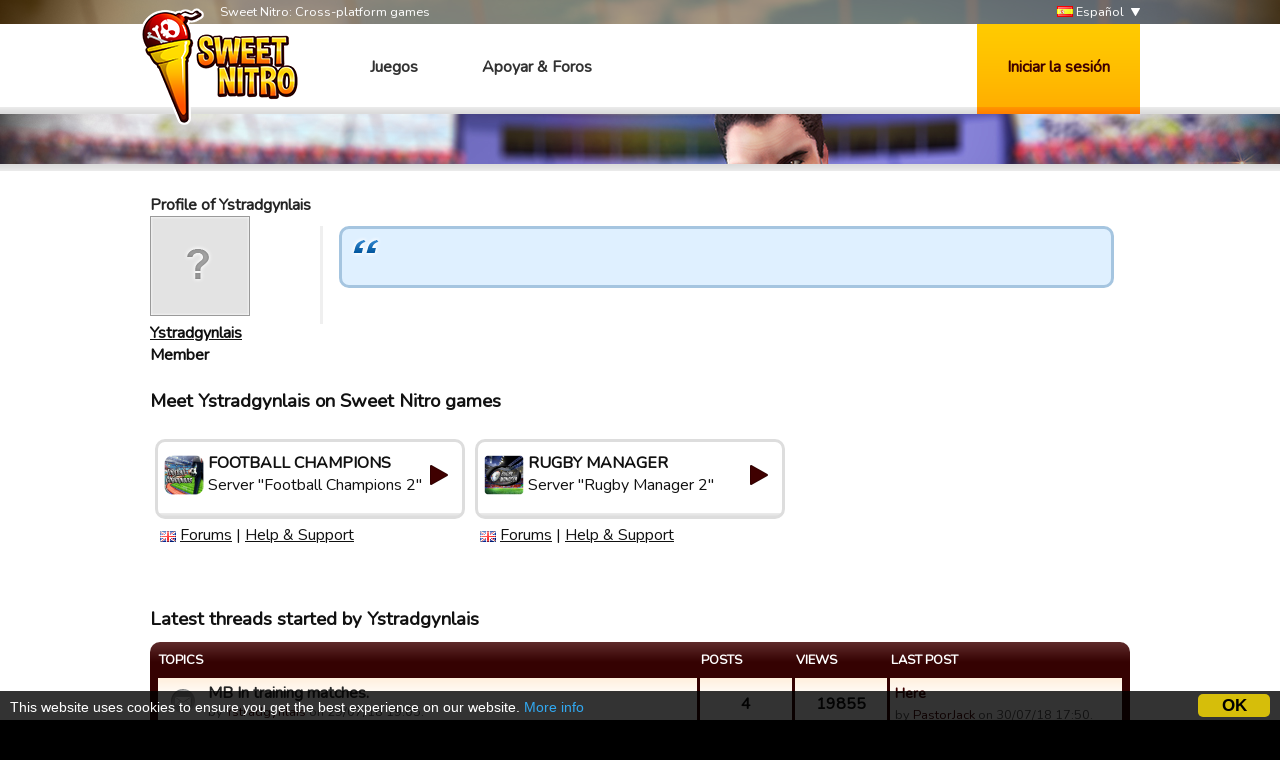

--- FILE ---
content_type: text/html; charset=utf-8
request_url: https://www.sweetnitro.com/es/forum/profile.php?id=3900016414
body_size: 5743
content:
<!DOCTYPE html>
<html lang="es">
<head>
    <meta charset="utf-8" />
    <meta name="google-site-verification" content="8NOprFqUWXOrl0rocLVtRh1zcI2dpM6o1BHJT13uO3Q" />
    <script data-ad-client="ca-pub-8446854923463685" async src="https://pagead2.googlesyndication.com/pagead/js/adsbygoogle.js"></script>
    
    <title>Foro -  Sweet Nitro</title>
	  <meta name="description" content="Sweet Nitro desarrolla juegos multijugador. Juega gratis en su navegador y únete a la comunidad." />
	  <meta name="keywords" content="Sweet Nitro, juego, navegador, libre, nova, raider, novaraider, deporte, encargado, fútbol, ​​rugby, baloncesto, balonmano" />
    <meta name="viewport" content="width=device-width, initial-scale=1" />
        <link href="https://fonts.googleapis.com/css?family=Nunito|Ubuntu" rel="stylesheet">
  
    <link rel="icon" type="image/png" href="https://static.sweetnitro.com/sweetnitro/public/frontend/images/sw/favicon.png?version=sw1.5" />
    <link rel="stylesheet" href="https://static.sweetnitro.com/sweetnitro/public/frontend/styles/main.css?version=sw1.5" />
    <link rel="stylesheet" href="https://static.sweetnitro.com/sweetnitro/public/frontend/styles/jqueryui/jquery-ui-1.9.2.custom.min.css?version=sw1.5" />
	
    <script src="https://static.sweetnitro.com/sweetnitro/public/frontend/scripts/swfobject/swfobject.js?version=sw1.5"></script>
    <script src="https://static.sweetnitro.com/sweetnitro/public/frontend/scripts/jquery-1.8.3.min.js?version=sw1.5"></script>
    <script src="https://static.sweetnitro.com/sweetnitro/public/frontend/scripts/jquery-ui-1.9.2.custom.min.js?version=sw1.5"></script>
    <script src="https://static.sweetnitro.com/sweetnitro/public/frontend/scripts/main.js?version=sw1.5"></script>
    <script src="https://static.sweetnitro.com/sweetnitro/public/frontend/scripts/sweetnitro.js?version=sw1.5"></script>
    <script src="https://static.sweetnitro.com/sweetnitro/public/frontend/scripts/common.js?version=sw1.5"></script>
    <script>
        var CONFIG = {
            path: '../',
						generalErrorMsg: 'public.general.errorOccured'
        };
    </script>
    
		<script type="text/javascript">
		    window.cookieconsent_options = {
					"message": 		"This website uses cookies to ensure you get the best experience on our website.",
					"dismiss": 		"OK",
					"learnMore":	"More info",
					"link":				"https://www.sweetnitro.com/policy.php",
					"theme": 			"https://static.sweetnitro.com/sweetnitro/public/frontend/styles/cookieconsent.css"
				};
		</script>		
		<script type="text/javascript" src="https://static.sweetnitro.com/sweetnitro/public/frontend/scripts/cookieconsent.min.js"></script>
</head>
<body class="nw lang-es">
    <div id="all">

       	                <div class="background background-selected" id="background-rc19" data-site-id="rc19" 
                  style="background-image: url('https://static.sweetnitro.com/sweetnitro/public/frontend/images/games/rc19/background.jpg');"></div>
                
        <div id="header">
            <div id="header-top">
              <div class="main-width">
                <span id="header-slogan">Sweet Nitro: Cross-platform games</span>
                
                <div id="lang-select">
      					      						      							<a href="../../fr/forum/profile.php?id=3900016414" class="lang-select"><span class="icon icon-lang icon-lang-fr"></span> Français</a>
      						      							<a href="../../en/forum/profile.php?id=3900016414" class="lang-select"><span class="icon icon-lang icon-lang-en"></span> English</a>
      						      							<a href="../../de/forum/profile.php?id=3900016414" class="lang-select"><span class="icon icon-lang icon-lang-de"></span> Deutsch</a>
      						      							<a href="../../pl/forum/profile.php?id=3900016414" class="lang-select"><span class="icon icon-lang icon-lang-pl"></span> Polski</a>
      						      							<a href="../../it/forum/profile.php?id=3900016414" class="lang-select"><span class="icon icon-lang icon-lang-it"></span> Italiano</a>
      						      							<a href="../../es/forum/profile.php?id=3900016414" class="lang-select"><span class="icon icon-lang icon-lang-es"></span> Español</a>
      						      							<a href="../../tr/forum/profile.php?id=3900016414" class="lang-select"><span class="icon icon-lang icon-lang-tr"></span> Türkçe</a>
      						      							<a href="../../nl/forum/profile.php?id=3900016414" class="lang-select"><span class="icon icon-lang icon-lang-nl"></span> Nederlands</a>
      						      							<a href="../../ru/forum/profile.php?id=3900016414" class="lang-select"><span class="icon icon-lang icon-lang-ru"></span> Russian</a>
      						      							<a href="../../pt/forum/profile.php?id=3900016414" class="lang-select"><span class="icon icon-lang icon-lang-pt"></span> Português</a>
      						      							<a href="../../ar/forum/profile.php?id=3900016414" class="lang-select"><span class="icon icon-lang icon-lang-ar"></span> Arab</a>
      						      							<a href="../../fa/forum/profile.php?id=3900016414" class="lang-select"><span class="icon icon-lang icon-lang-fa"></span> فارسی</a>
      						      							<a href="../../rs/forum/profile.php?id=3900016414" class="lang-select"><span class="icon icon-lang icon-lang-rs"></span> Српски</a>
      						      							<a href="../../cz/forum/profile.php?id=3900016414" class="lang-select"><span class="icon icon-lang icon-lang-cz"></span> Česky</a>
      						      							<a href="../../no/forum/profile.php?id=3900016414" class="lang-select"><span class="icon icon-lang icon-lang-no"></span> Norsk</a>
      						      					                </div> 
                <a href="#" id="lang">
                    <span class="icon icon-lang icon-lang-es"></span> Español                </a>
              </div>             
            </div>
            <div id="header-bar">
              <div class="main-width">
                <a href="../" id="logo"></a>
                
                <span id="menu">
                  <a href="../" class="menu-link">Juegos</a>
                  <a href="../help/" class="menu-link">Apoyar &amp; Foros</a>
                </span>

                                    <a href="#" id="login-button">Iniciar la sesión</a>
                    <div id="login-dialog">
                      <div id="login-dialog-content">
                          <!--<a href="../login.php?fb=1" id="login-facebook"></a>-->
                          <h1>Iniciar la sesión</h1>
                          <form action="../login.php" method="post">
                              <input type="hidden" name="serverId" value="0" />
                              <div class="form-line">
                                  <label for="login-dialog-username">Dirección de correo electrónico</label>
                                  <input type="text" name="username" id="login-dialog-username" class="input-text" />
                              </div>
                              <div class="form-line">
                                  <label for="login-dialog-password">Contraseña</label>
                                  <input type="password" name="password" id="login-dialog-password" class="input-text" />
                              </div>
                              <div class="form-line">
							                    <input type="hidden" name="sourceUrl" value="forum/profile.php?id=3900016414" />
                                  <a href="../help/" id="login-page-help">Contact support</a>
                                  <input type="submit" value="Okay" class="input-submit-black" />
                              </div>
                          </form>
                      </div>
                    </div>
                            </div>
          </div>
        </div>

        
        <div id="main">
            <div id="main-content">
                <div id="body" class="main-width">
                    <div id="notifications" class="notifications">
                    		<!--<div class="notification-error">We are currently experiencing an issue with payments on Apple, it should be fixed today or tomorrow. Sorry for the inconveniences.</div>-->
                                  						<div id="template-notification-error" class="notification-error" style="display:none"></div>
          						<div id="template-notification-success" class="notification-success" style="display:none"></div>
                    </div><link rel="stylesheet" href="https://static.sweetnitro.com/sweetnitro/public/frontend/styles/forum.css?version=sw1.5" />
<script type="text/javascript" src="https://static.sweetnitro.com/sweetnitro/public/frontend/scripts/sweetnitro-forum.js?version=sw1.5"></script>
<script type="text/javascript">
	$(document).ready(function() {
						function toggleDeletedRows() {
			$('.forum-hidden-row').toggle();
			$('.js-show-deleted').toggle();
		}
		$('.js-show-deleted').click(function(event) {
			event.preventDefault();
			toggleDeletedRows();
			sn.forum.postRequest({
				url: 'set_option.php',
				data: {showDeletedRows: $(this).data('value')}
			});
		});
				
		var postList = $('.forum-post-list');
		
		function postId(obj) {
			return $(obj).parents('.forum-post').first().data("id");
		}
		
		postList.on('click', '.js-post-quote', function(event) {
			event.preventDefault();
			sn.forum.quote(postId(this));
		});
		
		postList.on('click', '.js-post-edit', function(event) {
			event.preventDefault();
			sn.forum.showEditForm(postId(this));
		});
		
		postList.on('click', '.js-post-edit-submit', function() {
			sn.forum.editPost(postId(this));
		});
		
		postList.on('click', '.js-post-delete', function(event) {
			event.preventDefault();
			sn.forum.deletePost(postId(this));
		});
		
		postList.on('click', '.js-post-display', function(event) {
			event.preventDefault();
			var post = $('#post-'+postId(this));
			post.find('.js-post-display').toggle();
			post.find('.forum-post-body').toggle();
		});
		
		
		var topicHeader = $('.forum-topic-header');
		
		function topicId(obj) {
			return $(obj).parents('.forum-topic-header').first().data('id');
		}
		
		topicHeader.on('click', '.js-topic-more', function(event) {
			event.preventDefault();
			topicHeader.find('.js-topic-moderation').toggle();
		});
		
		topicHeader.on('click', '.js-topic-delete', function(event) {
			event.preventDefault();
			sn.forum.deleteTopic(topicId(this));
		});
		
		topicHeader.on('click', '.js-topic-report', function(event) {
			event.preventDefault();
			sn.forum.reportTopic(topicId(this));
		});
		
		topicHeader.on('change', '.js-topic-status', function() {
			sn.forum.changeTopicState(topicId(this), 'change_status', $(this).val());
		});
		
		topicHeader.on('change', '.js-topic-section', function() {
			sn.forum.changeTopicState(topicId(this), 'move', $(this).val());
		});
		
		topicHeader.on('change', '.js-topic-pin', function() {
			sn.forum.changeTopicState(topicId(this), $(this).prop('checked') ? 'pin' : 'unpin');
		});
		
		topicHeader.on('change', '.js-topic-official', function() {
			sn.forum.changeTopicState(topicId(this), 'officiallyReplied', $(this).prop('checked'));
		});
		
		
		/* Image viewer */
		var imageViewer = $("#forum-image-viewer");
		
		imageViewer.click(function() {
			imageViewer.empty().hide();
		});
		
		postList.on('click', '.forum-post-text img', function() {
			var that = $(this);
			if (that.parentsUntil('.forum-post-text', 'a').length == 0) {
				var url = that.attr('src');
				var img = $('<img/>').attr('src', url).load(function() {// clone the image to get the real size
					if (that[0].width < this.width) { // if image have been resized
						imageViewer.empty().append(img).show();
					}
				});
			}
		});
	});
</script>

<div id="forum-image-viewer"></div>
<div class="page" id="account-page">
		
		
		<div class="forum-body" style="padding: 0">
			<h1>Profile of Ystradgynlais</h1>
		</div>
		<div style="overflow: hidden">
			
					<div class="forum-post-user">
						<div class="forum-avatar"><img src="https://static.sweetnitro.com/sweetnitro/public/frontend/images/portal/avatar-none.png" /></div>
						<div class="forum-user-info">
							
							<div class="forum-pseudo"><a href="../forum/profile.php?id=3900016414">Ystradgynlais</a></div>
							<div class="forum-rights">Member</div>
						</div>
					</div>			<div class="forum-post-content">
				<p class="citation"></p>
			</div>
		</div>
		
		<br />
		<h3>Meet Ystradgynlais on Sweet Nitro games</h3>
		
        <div class="game-servers">
        <div class="game-server-item game-server-item-other" data-server-id="34">
            <a href="../play.php?server=34" class="game-server">
                <img src="https://static.sweetnitro.com/sweetnitro/public/frontend/images/games/fs/icon_72.png" style="width: 40px; height: 40px" class="game-server-icon" onerror="this.style.display='none';" />
                <span class="game-server-icon icon-40 icon-play"></span>
                <span class="game-server-game">Football Champions</span>
                <span class="game-server-name">Server "Football Champions 2"</span>
            </a>
            <div class="game-server-links"><img src="https://static.sweetnitro.com/sweetnitro/public/frontend/images/lang/en.png" alt="en" title="en" /> <a href="../forum/index.php?server=34" class="game-server-link">Forums</a> | <a href="../help/index.php?server=34&lang=es" class="game-server-link">Help &amp; Support</a></div>
        </div>
        <div class="game-server-item game-server-item-other" data-server-id="39">
            <a href="../play.php?server=39" class="game-server">
                <img src="https://static.sweetnitro.com/sweetnitro/public/frontend/images/games/rs/icon_72.png" style="width: 40px; height: 40px" class="game-server-icon" onerror="this.style.display='none';" />
                <span class="game-server-icon icon-40 icon-play"></span>
                <span class="game-server-game">Rugby Manager</span>
                <span class="game-server-name">Server "Rugby Manager 2"</span>
            </a>
            <div class="game-server-links"><img src="https://static.sweetnitro.com/sweetnitro/public/frontend/images/lang/en.png" alt="en" title="en" /> <a href="../forum/index.php?server=39" class="game-server-link">Forums</a> | <a href="../help/index.php?server=39&lang=es" class="game-server-link">Help &amp; Support</a></div>
        </div>
        </div>		
		<h3>Latest threads started by Ystradgynlais</h3>
		<div class="forum-body" style="padding: 0">
			 <div class="forum-table-container">
							<table class="forum-table">
								<tr>
									<th class="forum-table-header forum-table-name">Topics</th>
									<th class="forum-table-header forum-table-subject">Posts</th>
									<th class="forum-table-header forum-table-post">Views</th>
									<th class="forum-table-header forum-table-last">Last Post</th>
								</tr>
								<tr class="">
									<td class="forum-table-cell forum-table-name">
										<span class="forum-state-icon forum-icon-normal-read" title=""></span>
										<a href="../forum/topic.php?server=39&id=20652" class="forum-section-children-name" title="">MB In training matches.</a>
										<span class="forum-date">by <a href="../forum/profile.php?id=3900016414">Ystradgynlais</a> on 29/07/18 19:05.</span>
									</td>
									<td class="forum-table-cell forum-table-subject">4</td>
									<td class="forum-table-cell forum-table-post">19855</td>
									<td class="forum-table-cell forum-table-last">
										<span class="forum-section-children-topic"><a href="../forum/topic.php?server=39&amp;id=20652&amp;page=1#post-151234">Here</a></span>
										<span class="forum-date">by <a href="../forum/profile.php?id=3900077123">PastorJack</a> on 30/07/18 17:50.</span>
									</td>
								</tr>
								<tr class="">
									<td class="forum-table-cell forum-table-name">
										<span class="forum-state-icon forum-icon-normal-read" title=""></span>
										<a href="../forum/topic.php?server=39&id=19588" class="forum-section-children-name" title="">Not being Promoted</a>
										<span class="forum-date">by <a href="../forum/profile.php?id=3900016414">Ystradgynlais</a> on 31/12/17 11:08.</span>
									</td>
									<td class="forum-table-cell forum-table-subject">14</td>
									<td class="forum-table-cell forum-table-post">22124</td>
									<td class="forum-table-cell forum-table-last">
										<span class="forum-section-children-topic"><a href="../forum/topic.php?server=39&amp;id=19588&amp;page=2#post-141732">Here</a></span>
										<span class="forum-date">by <a href="../forum/profile.php?id=11180492">sukitansee</a> on 02/01/18 10:09.</span>
									</td>
								</tr>
								<tr class="">
									<td class="forum-table-cell forum-table-name">
										<span class="forum-state-icon forum-icon-normal-read" title=""></span>
										<a href="../forum/topic.php?server=39&id=19490" class="forum-section-children-name" title="">Scrum</a>
										<span class="forum-date">by <a href="../forum/profile.php?id=3900016414">Ystradgynlais</a> on 14/12/17 16:41.</span>
									</td>
									<td class="forum-table-cell forum-table-subject">2</td>
									<td class="forum-table-cell forum-table-post">17910</td>
									<td class="forum-table-cell forum-table-last">
										<span class="forum-section-children-topic"><a href="../forum/topic.php?server=39&amp;id=19490&amp;page=1#post-141140">Here</a></span>
										<span class="forum-date">by <a href="../forum/profile.php?id=3900231890">Guest D2P7PW</a> on 19/12/17 16:13.</span>
									</td>
								</tr>
								<tr class="">
									<td class="forum-table-cell forum-table-name">
										<span class="forum-state-icon forum-icon-normal-read" title=""></span>
										<a href="../forum/topic.php?server=39&id=18659" class="forum-section-children-name" title="">New guild starting up and looking for a tive members.</a>
										<span class="forum-date">by <a href="../forum/profile.php?id=3900016414">Ystradgynlais</a> on 22/07/17 14:35.</span>
									</td>
									<td class="forum-table-cell forum-table-subject">1</td>
									<td class="forum-table-cell forum-table-post">14757</td>
									<td class="forum-table-cell forum-table-last">
										<span class="forum-section-children-topic"><a href="../forum/topic.php?server=39&amp;id=18659&amp;page=1#post-135083">Here</a></span>
										<span class="forum-date">by <a href="../forum/profile.php?id=3900271965">Pro Try</a> on 22/07/17 22:03.</span>
									</td>
								</tr>
							</table>
						</div>		</div>
		<br />
		<h3>Latest threads replied by Ystradgynlais</h3>
		<div class="forum-body" style="padding: 0">
			<div class="forum-table-container">
							<table class="forum-table">
								<tr>
									<th class="forum-table-header forum-table-name">Topics</th>
									<th class="forum-table-header forum-table-subject">Posts</th>
									<th class="forum-table-header forum-table-post">Views</th>
									<th class="forum-table-header forum-table-last">Last Post</th>
								</tr>
								<tr class="">
									<td class="forum-table-cell forum-table-name">
										<span class="forum-state-icon forum-icon-normal-read" title=""></span>
										<a href="../forum/topic.php?server=39&id=20807" class="forum-section-children-name" title="">“Yesterday, MB seems so far away”</a>
										<span class="forum-date">by <a href="../forum/profile.php?id=11265494">Fishguard &amp; Goodwick…</a> on 07/09/18 08:45.</span>
									</td>
									<td class="forum-table-cell forum-table-subject">84</td>
									<td class="forum-table-cell forum-table-post">80107</td>
									<td class="forum-table-cell forum-table-last">
										<span class="forum-section-children-topic"><a href="../forum/topic.php?server=39&amp;id=20807&amp;page=9#post-152999">Here</a></span>
										<span class="forum-date">by <a href="../forum/profile.php?id=3900509138">Peanut Butta</a> on 09/09/18 21:03.</span>
									</td>
								</tr>
								<tr class="">
									<td class="forum-table-cell forum-table-name">
										<span class="forum-state-icon forum-icon-normal-read" title=""></span>
										<a href="../forum/topic.php?server=39&id=20758" class="forum-section-children-name" title="">How are some people going to win?</a>
										<span class="forum-date">by <a href="../forum/profile.php?id=3900000822">Black Monks</a> on 27/08/18 19:17.</span>
									</td>
									<td class="forum-table-cell forum-table-subject">4</td>
									<td class="forum-table-cell forum-table-post">23077</td>
									<td class="forum-table-cell forum-table-last">
										<span class="forum-section-children-topic"><a href="../forum/topic.php?server=39&amp;id=20758&amp;page=1#post-152718">Here</a></span>
										<span class="forum-date">by <a href="../forum/profile.php?id=3900000822">Black Monks</a> on 03/09/18 13:53.</span>
									</td>
								</tr>
								<tr class="">
									<td class="forum-table-cell forum-table-name">
										<span class="forum-state-icon forum-icon-normal-read" title=""></span>
										<a href="../forum/topic.php?server=39&id=20676" class="forum-section-children-name" title="">MESSAGE TO HIGH TACKLE</a>
										<span class="forum-date">by <a href="../forum/profile.php?id=10515491">Wolves RC</a> on 05/08/18 16:42.</span>
									</td>
									<td class="forum-table-cell forum-table-subject">7</td>
									<td class="forum-table-cell forum-table-post">21925</td>
									<td class="forum-table-cell forum-table-last">
										<span class="forum-section-children-topic"><a href="../forum/topic.php?server=39&amp;id=20676&amp;page=1#post-151839">Here</a></span>
										<span class="forum-date">by <a href="../forum/profile.php?id=3900183510">DHSFP</a> on 15/08/18 21:41.</span>
									</td>
								</tr>
								<tr class="">
									<td class="forum-table-cell forum-table-name">
										<span class="forum-state-icon forum-icon-normal-read" title=""></span>
										<a href="../forum/topic.php?server=39&id=20694" class="forum-section-children-name" title="">Custom GCs</a>
										<span class="forum-date">by <a href="../forum/profile.php?id=3900498758">Wales_RM</a> on 09/08/18 21:23.</span>
									</td>
									<td class="forum-table-cell forum-table-subject">3</td>
									<td class="forum-table-cell forum-table-post">22128</td>
									<td class="forum-table-cell forum-table-last">
										<span class="forum-section-children-topic"><a href="../forum/topic.php?server=39&amp;id=20694&amp;page=1#post-151726">Here</a></span>
										<span class="forum-date">by <a href="../forum/profile.php?id=13196702">Dreadlocked warriors</a> on 10/08/18 13:17.</span>
									</td>
								</tr>
								<tr class="">
									<td class="forum-table-cell forum-table-name">
										<span class="forum-state-icon forum-icon-normal-read" title=""></span>
										<a href="../forum/topic.php?server=39&id=20652" class="forum-section-children-name" title="">MB In training matches.</a>
										<span class="forum-date">by <a href="../forum/profile.php?id=3900016414">Ystradgynlais</a> on 29/07/18 19:05.</span>
									</td>
									<td class="forum-table-cell forum-table-subject">4</td>
									<td class="forum-table-cell forum-table-post">19855</td>
									<td class="forum-table-cell forum-table-last">
										<span class="forum-section-children-topic"><a href="../forum/topic.php?server=39&amp;id=20652&amp;page=1#post-151234">Here</a></span>
										<span class="forum-date">by <a href="../forum/profile.php?id=3900077123">PastorJack</a> on 30/07/18 17:50.</span>
									</td>
								</tr>
								<tr class="">
									<td class="forum-table-cell forum-table-name">
										<span class="forum-state-icon forum-icon-normal-read" title=""></span>
										<a href="../forum/topic.php?server=39&id=20651" class="forum-section-children-name" title="">Top 5 Annoying Players</a>
										<span class="forum-date">by <a href="../forum/profile.php?id=3900077123">PastorJack</a> on 29/07/18 15:40.</span>
									</td>
									<td class="forum-table-cell forum-table-subject">122</td>
									<td class="forum-table-cell forum-table-post">108057</td>
									<td class="forum-table-cell forum-table-last">
										<span class="forum-section-children-topic"><a href="../forum/topic.php?server=39&amp;id=20651&amp;page=13#post-151521">Here</a></span>
										<span class="forum-date">by <a href="../forum/profile.php?id=3900000822">Black Monks</a> on 04/08/18 22:35.</span>
									</td>
								</tr>
								<tr class="">
									<td class="forum-table-cell forum-table-name">
										<span class="forum-state-icon forum-icon-normal-read" title=""></span>
										<a href="../forum/topic.php?server=39&id=20627" class="forum-section-children-name" title="">Top 5 Brits</a>
										<span class="forum-date">by <a href="../forum/profile.php?id=3900511404">Ystrad</a> on 19/07/18 19:42.</span>
									</td>
									<td class="forum-table-cell forum-table-subject">29</td>
									<td class="forum-table-cell forum-table-post">54013</td>
									<td class="forum-table-cell forum-table-last">
										<span class="forum-section-children-topic"><a href="../forum/topic.php?server=39&amp;id=20627&amp;page=3#post-154056">Here</a></span>
										<span class="forum-date">by <a href="../forum/profile.php?id=3900511404">Ystrad</a> on 18/10/18 21:28.</span>
									</td>
								</tr>
								<tr class="">
									<td class="forum-table-cell forum-table-name">
										<span class="forum-state-icon forum-icon-normal-read" title=""></span>
										<a href="../forum/topic.php?server=39&id=20583" class="forum-section-children-name" title="">Last Farwell</a>
										<span class="forum-date">by <a href="../forum/profile.php?id=10990276">Caernarfon RFC</a> on 10/07/18 01:21.</span>
									</td>
									<td class="forum-table-cell forum-table-subject">6</td>
									<td class="forum-table-cell forum-table-post">14532</td>
									<td class="forum-table-cell forum-table-last">
										<span class="forum-section-children-topic"><a href="../forum/topic.php?server=39&amp;id=20583&amp;page=1#post-150527">Here</a></span>
										<span class="forum-date">by <a href="../forum/profile.php?id=14585110">Gregory K. Ishii</a> on 10/07/18 17:22.</span>
									</td>
								</tr>
								<tr class="">
									<td class="forum-table-cell forum-table-name">
										<span class="forum-state-icon forum-icon-normal-read" title=""></span>
										<a href="../forum/topic.php?server=39&id=20539" class="forum-section-children-name" title="">Who’s your top 5 rated ? </a>
										<span class="forum-date">by <a href="../forum/profile.php?id=3900811254">Honnneeeyyy Badger</a> on 29/06/18 09:20.</span>
									</td>
									<td class="forum-table-cell forum-table-subject">91</td>
									<td class="forum-table-cell forum-table-post">95258</td>
									<td class="forum-table-cell forum-table-last">
										<span class="forum-section-children-topic"><a href="../forum/topic.php?server=39&amp;id=20539&amp;page=10#post-150665">Here</a></span>
										<span class="forum-date">by <a href="../forum/profile.php?id=3900668668">Rocky Roads</a> on 14/07/18 04:43.</span>
									</td>
								</tr>
								<tr class="">
									<td class="forum-table-cell forum-table-name">
										<span class="forum-state-icon forum-icon-normal-read" title=""></span>
										<a href="../forum/topic.php?server=39&id=20487" class="forum-section-children-name" title="">Respect to Ivorian</a>
										<span class="forum-date">by <a href="../forum/profile.php?id=14646681">Gordon 1</a> on 16/06/18 21:07.</span>
									</td>
									<td class="forum-table-cell forum-table-subject">9</td>
									<td class="forum-table-cell forum-table-post">18738</td>
									<td class="forum-table-cell forum-table-last">
										<span class="forum-section-children-topic"><a href="../forum/topic.php?server=39&amp;id=20487&amp;page=1#post-149704">Here</a></span>
										<span class="forum-date">by <a href="../forum/profile.php?id=14585110">Gregory K. Ishii</a> on 20/06/18 12:39.</span>
									</td>
								</tr>
								<tr class="">
									<td class="forum-table-cell forum-table-name">
										<span class="forum-state-icon forum-icon-normal-read" title=""></span>
										<a href="../forum/topic.php?server=39&id=20243" class="forum-section-children-name" title="">@Dunraven</a>
										<span class="forum-date">by <a href="../forum/profile.php?id=13762710">Dragon blade</a> on 06/05/18 23:50.</span>
									</td>
									<td class="forum-table-cell forum-table-subject">12</td>
									<td class="forum-table-cell forum-table-post">30972</td>
									<td class="forum-table-cell forum-table-last">
										<span class="forum-section-children-topic"><a href="../forum/topic.php?server=39&amp;id=20243&amp;page=2#post-148219">Here</a></span>
										<span class="forum-date">by <a href="../forum/profile.php?id=13762710">Dragon blade</a> on 07/05/18 18:31.</span>
									</td>
								</tr>
								<tr class="">
									<td class="forum-table-cell forum-table-name">
										<span class="forum-state-icon forum-icon-normal-read" title=""></span>
										<a href="../forum/topic.php?server=39&id=20133" class="forum-section-children-name" title="">Let it go, let it GOOOOOOOO</a>
										<span class="forum-date">by <a href="../forum/profile.php?id=3900811254">Honnneeeyyy Badger</a> on 19/04/18 12:07.</span>
									</td>
									<td class="forum-table-cell forum-table-subject">18</td>
									<td class="forum-table-cell forum-table-post">44728</td>
									<td class="forum-table-cell forum-table-last">
										<span class="forum-section-children-topic"><a href="../forum/topic.php?server=39&amp;id=20133&amp;page=3#post-147619">Here</a></span>
										<span class="forum-date">by <a href="../forum/profile.php?id=13762710">Dragon blade</a> on 22/04/18 21:39.</span>
									</td>
								</tr>
								<tr class="">
									<td class="forum-table-cell forum-table-name">
										<span class="forum-state-icon forum-icon-normal-read" title=""></span>
										<a href="../forum/topic.php?server=39&id=20055" class="forum-section-children-name" title="">Why search for a gc if you're not going to play? </a>
										<span class="forum-date">by <a href="../forum/profile.php?id=13196702">Dreadlocked warriors</a> on 05/04/18 20:31.</span>
									</td>
									<td class="forum-table-cell forum-table-subject">62</td>
									<td class="forum-table-cell forum-table-post">80731</td>
									<td class="forum-table-cell forum-table-last">
										<span class="forum-section-children-topic"><a href="../forum/topic.php?server=39&amp;id=20055&amp;page=7#post-147966">Here</a></span>
										<span class="forum-date">by <a href="../forum/profile.php?id=3900242485">3rd XV</a> on 03/05/18 16:45.</span>
									</td>
								</tr>
								<tr class="">
									<td class="forum-table-cell forum-table-name">
										<span class="forum-state-icon forum-icon-normal-read" title=""></span>
										<a href="../forum/topic.php?server=39&id=20054" class="forum-section-children-name" title="">#1 rank and top players are soft these days</a>
										<span class="forum-date">by <a href="../forum/profile.php?id=3900360201">guest_1444399862609</a> on 05/04/18 19:25.</span>
									</td>
									<td class="forum-table-cell forum-table-subject">47</td>
									<td class="forum-table-cell forum-table-post">64632</td>
									<td class="forum-table-cell forum-table-last">
										<span class="forum-section-children-topic"><a href="../forum/topic.php?server=39&amp;id=20054&amp;page=5#post-151064">Here</a></span>
										<span class="forum-date">by <a href="../forum/profile.php?id=3900000822">Black Monks</a> on 26/07/18 01:44.</span>
									</td>
								</tr>
								<tr class="">
									<td class="forum-table-cell forum-table-name">
										<span class="forum-state-icon forum-icon-normal-read" title=""></span>
										<a href="../forum/topic.php?server=39&id=19893" class="forum-section-children-name" title="">Match fixing</a>
										<span class="forum-date">by <a href="../forum/profile.php?id=11107802">Play by the rules</a> on 03/03/18 16:12.</span>
									</td>
									<td class="forum-table-cell forum-table-subject">112</td>
									<td class="forum-table-cell forum-table-post">103800</td>
									<td class="forum-table-cell forum-table-last">
										<span class="forum-section-children-topic"><a href="../forum/topic.php?server=39&amp;id=19893&amp;page=12#post-160870">Here</a></span>
										<span class="forum-date">by <a href="../forum/profile.php?id=3900498758">Wales_RM</a> on 25/08/19 12:10.</span>
									</td>
								</tr>
								<tr class="">
									<td class="forum-table-cell forum-table-name">
										<span class="forum-state-icon forum-icon-normal-read" title=""></span>
										<a href="../forum/topic.php?server=39&id=19853" class="forum-section-children-name" title="">Questions for Mr Bluemooners</a>
										<span class="forum-date">by <a href="../forum/profile.php?id=10515491">Wolves RC</a> on 21/02/18 06:25.</span>
									</td>
									<td class="forum-table-cell forum-table-subject">7</td>
									<td class="forum-table-cell forum-table-post">22079</td>
									<td class="forum-table-cell forum-table-last">
										<span class="forum-section-children-topic"><a href="../forum/topic.php?server=39&amp;id=19853&amp;page=1#post-145304">Here</a></span>
										<span class="forum-date">by <a href="../forum/profile.php?id=3900128308">Adrenalin - Damage I…</a> on 05/03/18 15:13.</span>
									</td>
								</tr>
								<tr class="">
									<td class="forum-table-cell forum-table-name">
										<span class="forum-state-icon forum-icon-normal-read" title=""></span>
										<a href="../forum/topic.php?server=39&id=19844" class="forum-section-children-name" title="">Message to SPUITPOEP</a>
										<span class="forum-date">by <a href="../forum/profile.php?id=3900563999">Guest EHR37</a> on 20/02/18 09:43.</span>
									</td>
									<td class="forum-table-cell forum-table-subject">48</td>
									<td class="forum-table-cell forum-table-post">58948</td>
									<td class="forum-table-cell forum-table-last">
										<span class="forum-section-children-topic"><a href="../forum/topic.php?server=39&amp;id=19844&amp;page=5#post-145049">Here</a></span>
										<span class="forum-date">by <a href="../forum/profile.php?id=3900183510">DHSFP</a> on 25/02/18 16:56.</span>
									</td>
								</tr>
								<tr class="">
									<td class="forum-table-cell forum-table-name">
										<span class="forum-state-icon forum-icon-normal-read" title=""></span>
										<a href="../forum/topic.php?server=39&id=19650" class="forum-section-children-name" title="">Árena Øf ChampionS and now Webb Ellis</a>
										<span class="forum-date">by <a href="../forum/profile.php?id=3900467528">Romford</a> on 12/01/18 11:39.</span>
									</td>
									<td class="forum-table-cell forum-table-subject">5</td>
									<td class="forum-table-cell forum-table-post">20851</td>
									<td class="forum-table-cell forum-table-last">
										<span class="forum-section-children-topic"><a href="../forum/topic.php?server=39&amp;id=19650&amp;page=1#post-142445">Here</a></span>
										<span class="forum-date">by <a href="../forum/profile.php?id=3900016414">Ystradgynlais</a> on 15/01/18 12:21.</span>
									</td>
								</tr>
							</table>
						</div>		</div>
	</div>                </div>
            </div>
            <div id="footer">
              <div id="footer-content" class="main-width">
                <span id="footer-logo"></span>
                <div id="footer-links">
                  <div id="footer-links-games">
                    <a href="https://www.rugby-manager.com" class="footer-link">Rugby Manager</a> |
                    <a href="https://www.touchdownmanager.com" class="footer-link">Touchdown Manager</a> |
                    <a href="https://www.football-champions.com" class="footer-link">Football Champions</a> |
                    <a href="https://www.handball-manager.fr" class="footer-link">Manager de Balon Mano</a> |
                    <a href="https://www.tastytalegame.com" class="footer-link">Talento Tarta</a> |
                    <a href="https://www.fancytalegame.com" class="footer-link">Fancy Tale</a> |
                    <a href="https://www.runitout.app/?s=sweetnitro" class="footer-link">Run It Out</a>
                  </div>
                  <div id="footer-links-misc">
                    <a href="../contact.php" class="footer-link">Contáctenos</a> |
                                                              <a href="../policy.php" class="footer-link">Privado</a>
                                                            | Sweet Nitro &copy; 2017
                  </div>
                </div>
              </div>
            </div>
        </div>
    </div>
</body>
</html>

--- FILE ---
content_type: text/html; charset=utf-8
request_url: https://www.google.com/recaptcha/api2/aframe
body_size: 257
content:
<!DOCTYPE HTML><html><head><meta http-equiv="content-type" content="text/html; charset=UTF-8"></head><body><script nonce="oNroGUETl_hJ9h7PHo3j6Q">/** Anti-fraud and anti-abuse applications only. See google.com/recaptcha */ try{var clients={'sodar':'https://pagead2.googlesyndication.com/pagead/sodar?'};window.addEventListener("message",function(a){try{if(a.source===window.parent){var b=JSON.parse(a.data);var c=clients[b['id']];if(c){var d=document.createElement('img');d.src=c+b['params']+'&rc='+(localStorage.getItem("rc::a")?sessionStorage.getItem("rc::b"):"");window.document.body.appendChild(d);sessionStorage.setItem("rc::e",parseInt(sessionStorage.getItem("rc::e")||0)+1);localStorage.setItem("rc::h",'1768885038185');}}}catch(b){}});window.parent.postMessage("_grecaptcha_ready", "*");}catch(b){}</script></body></html>